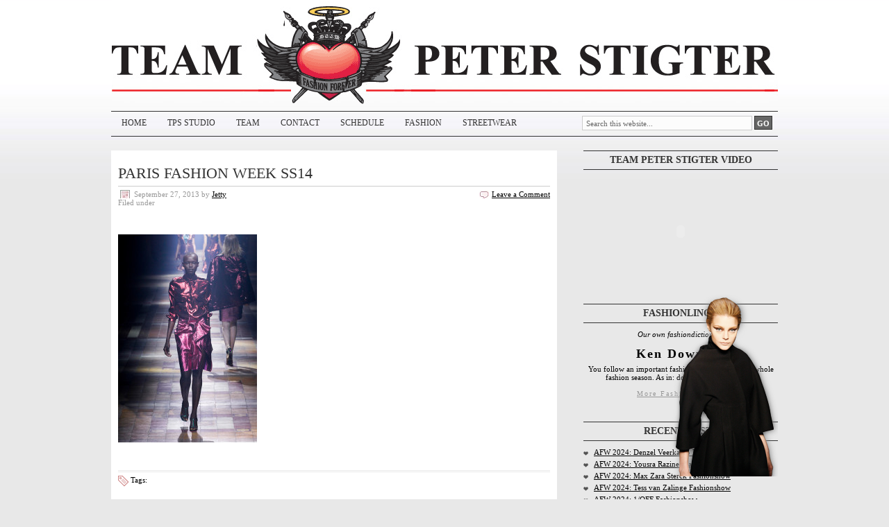

--- FILE ---
content_type: text/css; charset=utf-8
request_url: https://www.teampeterstigter.com/wp-content/cache/minify/A.c83dc.css.pagespeed.cf.A-AqQD9Xai.css
body_size: 2582
content:
body{background:#e8e8e8 url(/wp-content/themes/teamPeterStigter4/images/bg.gif) 0 0 repeat-x;font-family:'Georgia',Times\ New\ Roman,serif;width:960px;color:#000;font-size:.7em;margin:0 auto;padding:0}h1,h2,h3,h4{padding:0;margin:0}#wrap{position:relative;width:960px;margin:0 auto}#bouncingHeart{position:absolute;top:9px;left:208px}.clearer{clear:both}a{color:#000;outline:none}a:hover{color:#ee2026;text-decoration:none}a img{border:none}#header{background:transparent url(/wp-content/themes/teamPeterStigter4/images/xheader.gif.pagespeed.ic.VnPpHYh9ny.webp) no-repeat top center;height:150px;width:960px}#header h1,#header p{display:none}#navbar{width:960px;height:35px;font-size:12px;color:#fff;margin:10px 0;padding:0;border-top:1px solid #333;border-bottom:1px solid #333}#navbarleft{width:650px;float:left;margin:0;padding:0}#navbarright{width:282px;font-size:11px;float:right;margin:0;padding:6px 0 0 0}div.menu ul{float:left;list-style:none;margin:0;padding:0}div.menu ul li{float:left;list-style:none;margin:0;padding:0}div.menu ul li a,div.menu ul li a:link,div.menu ul li a:visited{color:#333;display:block;font-size:1em;text-transform:uppercase;margin:0;padding:9px 15px 8px 15px;text-decoration:none}div.menu ul li a:hover,div.menu ul li a:active{color:#ee2026;margin:0;padding:9px 15px 8px 15px;text-decoration:none}div.menu ul li.current_page_item a{color:#ee2026;font-weight:bold}div.menu ul li:hover,div.menu ul li.sfhover{position:static}#homepage{float:left;width:650px;margin:0;padding:0}#homepage p{margin:0;padding:0}#homepage p img{border:none;float:left;margin:0}#homepagetop{float:left;width:650px;margin:0 0 20px 0;padding:0}#homepagetop p{font-size:12px;margin:0;padding:0 0 0 0}.featuredtop{float:left;margin:0;padding:0;display:inline}.featuredtop img{border:none;margin:0}#homepageleft,#homepageright,#homepagebottom{background:#fff;width:622px;margin:20px 0 0 0;padding:10px 15px 10px 15px;clear:both}#homepageleft div.firstItem,#homepageright div.firstItem{float:left;width:400px}#homepageleft div.firstItem p,#homepageright div.firstItem p{line-height:16px}#homepageleft div.firstItem img,#homepageright div.firstItem img{float:left;width:158px;height:238px;border:0;margin-right:20px}#homepageleft div.firstItem div.item_date,#homepageright div.firstItem div.item_date{display:block}#homepageleft div.firstItem h4,#homepageright div.firstItem h4{display:block;margin:6px 0;font-size:1.2em}#homepageleft ul,#homepageright ul,#homepagebottom ul{list-style-type:none;padding:0;margin:0;float:right}#homepageleft ul.left,#homepageright ul.left{list-style-type:none;padding:0;margin:0;float:left}#homepageleft ul li{border:1px solid #ddd;width:290px;padding:6px 6px 4px 6px;height:106px;margin-bottom:6px}#homepageright ul li{border:1px solid #ddd;width:290px;padding:6px 6px 4px 6px;height:106px;margin-bottom:6px}#homepagebottom ul li{border:1px solid #ddd;width:615px;padding:6px 6px 4px 0;height:118px;margin-bottom:6px}#homepageleft ul li h4,#homepageright ul li h4,#homepagebottom ul li h4{margin:5px 0;font-size:1em}#homepageleft h3,#homepageright h3,#homepagebottom h3{background:url(/wp-content/themes/teamPeterStigter4/images/xredheart.gif.pagespeed.ic.TZMRoKFh3O.webp) no-repeat;text-transform:uppercase;font-size:1.7em;margin:6px 0 12px 0;padding-left:28px;line-height:20px;letter-spacing:2px}#homepageleft ul li img,#homepageright ul li img{float:left;margin:0 10px 10px 0;width:67px;height:100px;border:1px solid #999;padding:1px}#homepagebottom ul li img{float:left;margin:0 10px 10px 5px;width:150px;border:1px solid #999;padding:1px}div.item_date{padding:0;margin:0;color:#999}#homepagebottom p{line-height:16px}#content{width:960px;margin:0 auto 0;padding:10px 0 0 0}#content h1{color:#333;font-size:22px;font-weight:normal;margin:0 0 5px 0;padding:10px 0 0 0}#content h1 a,#content h1 a:visited{color:#333;font-size:22px;font-weight:normal;margin:0 0 5px 0;padding:10px 0 0 0}#content h1 a:hover{color:#7a3254;text-decoration:none}#content img.wp-smiley{float:none;border:none;margin:0;padding:0}#content img.wp-wink{float:none;border:none;margin:0;padding:0}#contentleft{float:left;width:600px;margin:0;padding:0}#contentleft a img{border:none}.postarea{background:#fff;float:left;width:622px;margin:0 0 10px 0;padding:10px}.postarea p{margin:0;padding:0 0 15px 0}.postarea ul{list-style-type:square;margin:0;padding:0 0 15px 0}.postarea ul li{list-style-type:square;margin:0 0 0 20px;padding:0}.postarea ul ul{list-style-type:square;margin:0;padding:0 0 0 0}.postarea ol{margin:0;padding:0 0 15px 0}.postarea ol li{margin:0 0 0 20px;padding:0}.breadcrumb{float:left;width:590px;font-size:11px;margin:0 0 20px 0;padding:0 0 3px 0;border-bottom:double #eaeaea}#contentwide{float:left;width:940px;margin:0;padding:0 0 10px 0}.postareawide{background:#fff url(/wp-content/themes/teamPeterStigter4/images/xfullwidthtop.gif.pagespeed.ic.yJFteHjOc1.webp) top no-repeat;float:left;width:920px;margin:0;padding:10px;border:1px solid #ddd}.postareawide p{margin:0;padding:0 0 15px 0}.postareawide ul{list-style-type:square;margin:0;padding:0 0 15px 0}.postareawide ul li{list-style-type:square;margin:0 0 0 20px;padding:0}.postareawide ul ul{list-style-type:square;margin:0;padding:0 0 0 0}.postareawide ol{margin:0;padding:0 0 15px 0}.postareawide ol li{margin:0 0 0 20px;padding:0}.breadcrumbwide{float:left;width:920px;font-size:11px;margin:0 0 20px 0;padding:0 0 3px 0;border-bottom:double #eaeaea}.date{width:100%;border-top:1px solid #ccc;color:#999;float:left;margin:0;padding:5px 0 0 0}.dateleft{width:380px;float:left;margin:0;padding:0}.dateright{width:200px;float:right;margin:0;padding:0;text-align:right}.time{background:#fff url(/wp-content/themes/teamPeterStigter4/images/xicon_time.gif.pagespeed.ic.UnBVaKPYDt.webp) no-repeat top left;margin:0 0 0 3px;padding:0 0 0 20px}.icomment{background:#fff url(/wp-content/themes/teamPeterStigter4/images/xicon_comments.gif.pagespeed.ic.1XX2uGJFc3.webp) no-repeat top left;margin:0 0 0 0;padding:0 0 0 18px}.tags{background:#fff url(/wp-content/themes/teamPeterStigter4/images/xicon_tags.gif.pagespeed.ic.WSdxapI_hz.webp) no-repeat top left;margin:0;padding:0 0 5px 18px}.tags a{font-weight:bold}.category{background:#fff url(/wp-content/themes/teamPeterStigter4/images/icon_category.gif) no-repeat top left;margin:0;padding:0 0 0 18px}.postmeta{width:100%;padding:5px 0 0;margin:0;border-top:double #eaeaea}.postmeta2{width:590px;font-size:12px;padding:5px 0 40px 0;margin:0;border-top:double #eaeaea}.archive{float:left;width:275px;margin:0;padding:0 0 20px 0}.postwidget{float:left;width:590px;margin:0 0 10px 0;padding:10px;border:1px solid #ddd}.postwidget ul{list-style-type:none;margin:0;padding:0}.postwidget li{list-style-type:none;margin:0;padding:0}.comments{background:#fff;float:left;width:622px;margin:0 0 10px 0;padding:10px;border:1px solid #ddd}img.centered{display:block;margin-left:auto;margin-right:auto;margin-bottom:10px;padding:0}img.alignnone{padding:0;margin:0 0 10px 0;display:inline}img.alignright{padding:0;margin:0 0 10px 10px;display:inline}img.alignleft{padding:0;margin:0 10px 10px 0;display:inline}.aligncenter{display:block;margin-left:auto;margin-right:auto;margin-bottom:10px}.alignright{float:right;margin:0 0 10px 10px}.alignleft{float:left;margin:0 10px 10px 0}.wp-caption{border:1px solid #ddd;text-align:center;background-color:#eee;padding:4px 0 5px 0;-moz-border-radius:3px;-khtml-border-radius:3px;-webkit-border-radius:3px;border-radius:3px}.wp-caption img{margin:0 0 5px 0;padding:0;border:0}.wp-caption p.wp-caption-text{margin:0;padding:0 0 0 0;font-size:11px;font-weight:normal;line-height:12px}.wp-caption-text.gallery-caption{display:none}.gallery-caption{display:none}figcaption{display:none}#sidebar{float:right;width:280px;margin:0;padding:0;display:inline}#sidebar .widget{float:left;width:280px}#sidebar h2{background:transparent;font-size:14px;color:#333;font-weight:bold;text-transform:uppercase;border-top:1px solid #333;border-bottom:1px solid #333;text-align:center;padding:5px 0;margin-bottom:10px}#sidebar h3{background:transparent;font-size:13px;color:#333;text-style:italic;padding:0;margin:6px 0}.xmasb_quotes_author{margin:0 0 10px 0}#sidebar p{margin:0 0 10px 0;padding:0}#sidebar a img{border:none;margin:0;padding:0}#sidebar embed,#sidebar object{width:280px;height:158px;margin:0;padding:0}#sidebar ul{list-style-type:none;margin:0;padding:0}#sidebar ul li{list-style-type:none;margin:0 0 25px 0;padding:0}#sidebar ul ul{list-style-type:none;margin:0;padding:0 0 10px 0}#sidebar ul li li,#sidebar ul li ul li{background:transparent url(/wp-content/themes/teamPeterStigter4/images/xliheart.png.pagespeed.ic.DjdeP1ZlbL.webp) no-repeat 0 5px;padding:0 0 5px 15px;margin:0}#sidebar ul li#about-me{margin:0 0 5px 0;height:244px}#about-me h2{text-align:left;padding-left:5px;margin-bottom:10px}#about-me h4{color:#979797;font-size:11px;border-bottom:1px solid #979797;margin:5px 0;text-transform:uppercase;font-weight:normal;width:130px}#about-me p{color:#333;line-height:15px;font-weight:bold;margin-bottom:12px;text-transform:uppercase}#about-me .bigger{font-size:2em}#teamLocatorImages{position:absolute;top:424px;right:0;width:155px;height:263px;z-index:10}#twitter-tools h2{background:url(/wp-content/themes/teamPeterStigter4/images/xtwitter-bird.png.pagespeed.ic.OdiLk8LpZw.webp) 80px 0 no-repeat;color:#979797;font-size:11px;margin:0 0 10px 0;padding:0;text-transform:uppercase;text-align:left;font-weight:normal;border-top:0;border-bottom:1px solid #979797}#twitter-tools div ul{margin-bottom:2px;padding-bottom:0}#twitter-tools ul li{font-size:11px}#twitter-tools{border-bottom:3px solid #000}#twitter-tools .timeago{font-size:.9em;color:#666;text-decoration:none}#footer{margin:20px 0 0;padding:0}#footer p{padding:11px 0;text-align:center;width:960px;color:#999;font-size:10px;text-transform:uppercase;border-top:1px solid #666}#footer a,#footer a:visited{color:#666;text-decoration:none}#footer a:hover{color:#666;text-decoration:underline}#searchform{margin:0;padding:0;overflow:hidden;display:inline}#searchbox{background:#fcfcfc!important;width:238px;color:#666;font-size:1em;font-family:'Georgia',Times\ New\ Roman,sans-serif;font-weight:normal;margin:0;padding:4px 0 3px 5px;border:1px solid #ccc}#searchbutton{background:#666;color:#fff;font-size:11px;font-family:'Georgia',Times\ New\ Roman,sans-serif;margin:0;padding:4px 3px 2px 3px;font-weight:bold;border:1px solid #333}#subscribe{background:#fff url(/wp-content/themes/teamPeterStigter4/images/xfeedburner.png.pagespeed.ic._iAg_a4x_k.webp) top no-repeat;float:left;width:300px;margin:0 0 10px 0;padding:0}#subbox{background:#eee!important;width:250px;color:#495d5c;font-size:12px;font-family:'Georgia',Times\ New\ Roman,serif;font-weight:normal;margin:10px 0 0 0;padding:3px 0 3px 5px;border-top:1px solid #759697;border-right:1px solid #a3bab9;border-left:1px solid #759697;border-bottom:1px solid #a3bab9;display:inline}#subbutton{background:#93bbbc url(/wp-content/themes/teamPeterStigter4/images/xtopnav.png.pagespeed.ic.NkS1OPyKbU.webp);color:#fff;font-size:11px;font-family:'Georgia',Times\ New\ Roman,serif;margin:0 0 0 7px;padding:3px 3px 2px 3px;font-weight:bold;border-top:1px solid #a3bab9;border-right:1px solid #759697;border-left:1px solid #a3bab9;border-bottom:1px solid #759697}#author,#email,#url{background:#eee!important;width:250px;color:#202020;font-size:12px;font-weight:normal;margin:5px 0 0 0;padding:3px 0 3px 5px;border:1px solid #ddd;display:inline}#submit{background:#999;color:#fff;font-size:11px;font-family:'Georgia',Times\ New\ Roman,serif;margin:0;padding:3px 3px 2px 3px;font-weight:bold;border:1px solid #000}#comment{background:#eee;color:#202020;font-size:12px;font-weight:normal;margin:5px 0 5px 0;padding:3px 0 3px 5px;border:1px solid #ddd;display:inline}.commentlist li ul li{font-size:12px}.commentlist li{font-weight:bold}.commentlist li .avatar{background:#fff;float:right;border:1px solid #eee;margin:0 5px 0 10px;padding:2px}.commentlist cite,.commentlist cite a{font-weight:bold;font-style:normal;font-size:12px}.commentlist p{font-weight:normal;text-transform:none}.commentmetadata{font-weight:normal}#commentform input{width:170px;padding:2px;margin:5px 5px 1px 0}#commentform{margin:5px 10px 0 0}#commentform textarea{width:98%;padding:2px}#respond:after{content:".";display:block;height:0;clear:both;visibility:hidden}#commentform p{margin:5px 0 5px 0}#commentform #submit{margin:0;float:left}.alt{margin:0;padding:10px}.commentlist{margin:0;padding:0}.commentlist ol{margin:0;padding:10px}.commentlist li{margin:15px 0 10px;padding:10px 5px 10px 10px;list-style:none}.commentlist li ul li{margin-right:-5px;margin-left:10px}.commentlist p{margin:10px 5px 10px 0;padding:0}.children{margin:0;padding:0}.nocomments{text-align:center;margin:0;padding:0}.commentmetadata{font-size:10px;margin:0;display:block}.navigation{display:block;text-align:center;margin-top:10px;margin-bottom:40px}.alignright{float:right}.alignleft{float:left}.thread-alt{background:#fff;margin:0;padding:0}.thread-even{background:#eee;margin:0;padding:0}.depth-1{border:1px dotted #bbb;margin:0;padding:0}.even,.alt{border-top:1px dotted #bbb;border-bottom:1px dotted #bbb;border-left:1px dotted #bbb;margin:0;padding:0}.lingotext{text-align:center}.lingotext span{font-style:italic;display:block}.lingotext strong{display:block;font-size:1.6em;margin:0 0 5px 0;letter-spacing:2px}.lingotext a{font-size:.9em;color:#999;letter-spacing:2px}ul#fashionLingoList li{padding-bottom:10px}ul#fashionLingoList li span{color:#999;font-size:.9em}p.subTitle{text-align:center;font-style:italic}